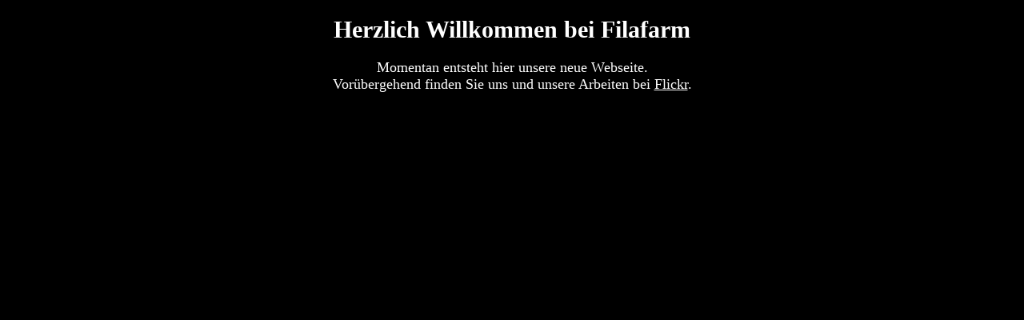

--- FILE ---
content_type: text/html
request_url: https://data.filafarm.de/
body_size: 317
content:
<!DOCTYPE html>
<html>
<head>
  <style type="text/css">
    body {
    	background-color: black;
    	color: white;
    	font-size: 18px;
    }
    h1 {
    	font-size: 30px;
    }
    #content {
    	text-align: center;
    	vertical-align: middle;
    }
    a {
        color: white;
    }
  </style>
</head>
<body>
	<div id="content">
		<h1>Herzlich Willkommen bei Filafarm</h1>
		<p>
			Momentan entsteht hier unsere neue Webseite.<br />
			Vor&uuml;bergehend finden Sie uns und unsere Arbeiten bei <a href="https://www.flickr.com/photos/121586902@N02/sets/72157643969255655/" >Flickr</a>.
		</p>
    </div>
</body>
</html>
